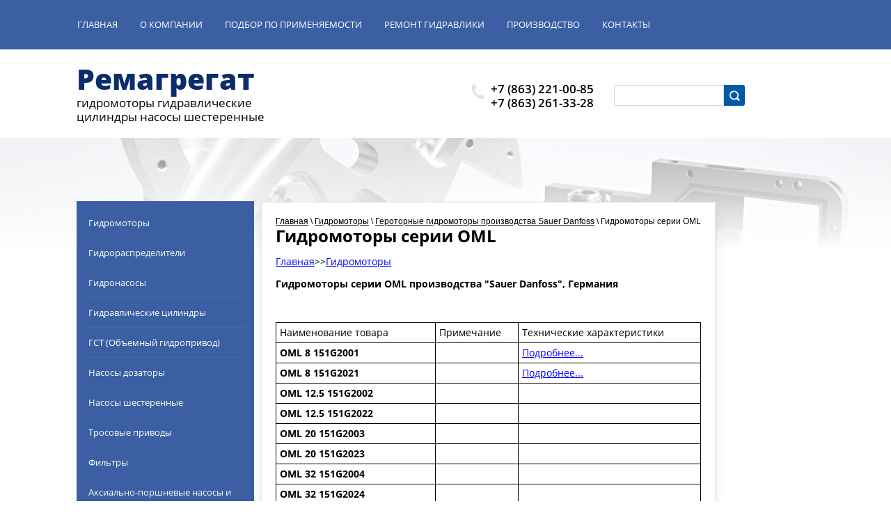

--- FILE ---
content_type: text/html; charset=utf-8
request_url: https://remagr.ru/gidromotory_serii_oml
body_size: 7317
content:
 <!doctype html>
 
<html lang="ru">
	 
	<head>
		 
		<meta charset="utf-8">
		 
		<meta name="robots" content="all"/>
		 <title>Гидромоторы серии OML</title> 
		<meta name="description" content="Гидромоторы серии OML">
		 
		<meta name="keywords" content="Гидромоторы серии OML">
		 
		<meta name="SKYPE_TOOLBAR" content="SKYPE_TOOLBAR_PARSER_COMPATIBLE">
		<meta name="viewport" content="width=device-width, height=device-height, initial-scale=1.0, maximum-scale=1.0, user-scalable=no">
		 
		<meta name="msapplication-tap-highlight" content="no"/>
		 
		<meta name="format-detection" content="telephone=no">
		 
		<meta http-equiv="x-rim-auto-match" content="none">
		 
		<!--  -->
		<link rel="stylesheet" href="/g/css/styles_articles_tpl.css">
		 
		<link rel="stylesheet" href="/t/v97/images/css/styles.css">
		 
		<link rel="stylesheet" href="/t/v97/images/css/designblock.scss.css">
		 
		<link rel="stylesheet" href="/t/v97/images/css/s3_styles.scss.css">
		 
		<script src="/g/libs/jquery/1.10.2/jquery.min.js"></script>
		 
		<script src="/g/s3/misc/adaptiveimage/1.0.0/adaptiveimage.js"></script>
		 <meta name="yandex-verification" content="cab483c36638e09d" />
<meta name="google-site-verification" content="yXorbeL-Eb1TnoHCyB-J0o-pEYCmKYz1zJhqjlsBSGs" />
<link rel='stylesheet' type='text/css' href='/shared/highslide-4.1.13/highslide.min.css'/>
<script type='text/javascript' src='/shared/highslide-4.1.13/highslide.packed.js'></script>
<script type='text/javascript'>
hs.graphicsDir = '/shared/highslide-4.1.13/graphics/';
hs.outlineType = null;
hs.showCredits = false;
hs.lang={cssDirection:'ltr',loadingText:'Загрузка...',loadingTitle:'Кликните чтобы отменить',focusTitle:'Нажмите чтобы перенести вперёд',fullExpandTitle:'Увеличить',fullExpandText:'Полноэкранный',previousText:'Предыдущий',previousTitle:'Назад (стрелка влево)',nextText:'Далее',nextTitle:'Далее (стрелка вправо)',moveTitle:'Передвинуть',moveText:'Передвинуть',closeText:'Закрыть',closeTitle:'Закрыть (Esc)',resizeTitle:'Восстановить размер',playText:'Слайд-шоу',playTitle:'Слайд-шоу (пробел)',pauseText:'Пауза',pauseTitle:'Приостановить слайд-шоу (пробел)',number:'Изображение %1/%2',restoreTitle:'Нажмите чтобы посмотреть картинку, используйте мышь для перетаскивания. Используйте клавиши вперёд и назад'};</script>

            <!-- 46b9544ffa2e5e73c3c971fe2ede35a5 -->
            <script src='/shared/s3/js/lang/ru.js'></script>
            <script src='/shared/s3/js/common.min.js'></script>
        <link rel='stylesheet' type='text/css' href='/shared/s3/css/calendar.css' /><link rel="icon" href="/favicon.ico" type="image/x-icon">

		<link rel="stylesheet" href="/g/libs/jquery-popover/0.0.3/jquery.popover.css">
		 
		<script src="/g/libs/jquery-popover/0.0.3/jquery.popover.min.js" type="text/javascript"></script>
		 
		<script src="/g/s3/misc/form/1.0.0/s3.form.js" type="text/javascript"></script>
		  
		<script type="text/javascript" src="/t/v97/images/js/main.js"></script>
		  
		<!--[if lt IE 10]> <script src="/g/libs/ie9-svg-gradient/0.0.1/ie9-svg-gradient.min.js"></script> <script src="/g/libs/jquery-placeholder/2.0.7/jquery.placeholder.min.js"></script> <script src="/g/libs/jquery-textshadow/0.0.1/jquery.textshadow.min.js"></script> <script src="/g/s3/misc/ie/0.0.1/ie.js"></script> <![endif]-->
		<!--[if lt IE 9]> <script src="/g/libs/html5shiv/html5.js"></script> <![endif]-->
		   
	</head>
	 
	<body>
		 
		<div class="wrapper editorElement layer-type-wrapper" >
			  <div class="side-panel side-panel-76 widget-type-side_panel editorElement layer-type-widget widget-51" data-layers="['widget-9':['tablet-landscape':'inSide','tablet-portrait':'inSide','mobile-landscape':'inSide','mobile-portrait':'inSide'],'widget-73':['tablet-landscape':'inSide','tablet-portrait':'inSide','mobile-landscape':'inSide','mobile-portrait':'inSide'],'widget-77':['tablet-landscape':'inSide','tablet-portrait':'inSide','mobile-landscape':'inSide','mobile-portrait':'inSide'],'widget-88':['tablet-landscape':'inSide','tablet-portrait':'inSide','mobile-landscape':'inSide','mobile-portrait':'inSide']]" data-phantom="1" data-position="left">
	<div class="side-panel-top">
		<div class="side-panel-button">
			<span class="side-panel-button-icon">
				<span class="side-panel-button-icon-line"></span>
				<span class="side-panel-button-icon-line"></span>
				<span class="side-panel-button-icon-line"></span>
			</span>
		</div>
		<div class="side-panel-top-inner" ></div>
	</div>
	<div class="side-panel-mask"></div>
	<div class="side-panel-content">
				<div class="side-panel-content-inner"></div>
	</div>
</div>   
			<div class="editorElement layer-type-block ui-droppable block-2" >
				<div class="layout layout_center not-columned layout_3_id_15" >
					<div class="widget-9 horizontal menu-15 wm-widget-menu widget-type-menu_horizontal editorElement layer-type-widget" data-screen-button="more" data-responsive-tl="button" data-responsive-tp="button" data-responsive-ml="columned" data-more-text="..." data-child-icons="0">
						 
						<div class="menu-button">
							Меню
						</div>
						 
						<div class="menu-scroll">
							   <ul><li class="menu-item"><a href="/" ><span class="menu-item-text">Главная</span></a></li><li class="menu-item"><a href="/about" ><span class="menu-item-text">О компании</span></a></li><li class="menu-item"><a href="/gidravlika" ><span class="menu-item-text">Подбор по применяемости</span></a></li><li class="menu-item"><a href="/uslugiporemontu"  target="_blank"><span class="menu-item-text">Ремонт гидравлики</span></a></li><li class="menu-item"><a href="/proizvodstvo-gidravliki" ><span class="menu-item-text">Производство</span></a></li><li class="menu-item"><a href="/contacts1" ><span class="menu-item-text">Контакты</span></a></li></ul> 
						</div>
						 
					</div>
				</div>
			</div>
			<div class="editorElement layer-type-block ui-droppable block-4" >
				<div class="layout columned columns-3 layout_center layout_7_id_44" >
					<div class="layout column layout_44" >
						<div class="editorElement layer-type-block ui-droppable block-17" >
							<div class="site-name widget-23 widget-type-site_name editorElement layer-type-widget">
								 <a href="http://remagr.ru"> 						 						 						<div class="sn-wrap">   
								<div class="sn-text">
									<div class="align-elem">
										Ремагрегат
									</div>
								</div>
								  
							</div>
							 </a> 
					</div>
					<div class="site-slogan  widget-5 widget-type-site_slogan editorElement layer-type-widget">
						 
						<div class="align-elem">
							гидромоторы гидравлические цилиндры насосы шестеренные
						</div>
						 
					</div>
				</div>
			</div>
			<div class="layout column layout_97" >
				  	<div class="phones-97 widget-84 phones-block contacts-block widget-type-contacts_phone editorElement layer-type-widget">
		<div class="inner">
			<label class="cell-icon" for="tg-phones-97">
				<div class="icon"></div>
			</label>
			<input id="tg-phones-97" class="tgl-but" type="checkbox">
			<div class="block-body-drop">
				<div class="cell-text">
					<div class="title"><div class="align-elem">Телефон:</div></div>
					<div class="text_body">
						<div class="align-elem">
															<div><a href="tel:+7 (863) 221-00-85">+7 (863) 221-00-85</a></div><div><a href="tel:+7 (863) 261-33-28">+7 (863) 261-33-28</a></div>													</div>
					</div>
				</div>
			</div>
		</div>
	</div>
  
			</div>
			<div class="layout column layout_94" >
				  <div class="widget-70 search-94 wm-search widget-type-search editorElement layer-type-widget"
	 data-setting-type="fade"
	 data-setting-animate="0"
	 data-setting-animate_list="0,0,0,0,0"
		>
	<form class="wm-search-inner" method="get" action="/search">
		<input size="1" class="wm-input-default"  type="text" name="search" value="">
		<button class="wm-input-default" type="submit"></button>
	<re-captcha data-captcha="recaptcha"
     data-name="captcha"
     data-sitekey="6LddAuIZAAAAAAuuCT_s37EF11beyoreUVbJlVZM"
     data-lang="ru"
     data-rsize="invisible"
     data-type="image"
     data-theme="light"></re-captcha></form>
</div>  
			</div>
		</div>
	</div>
	<div class="editorElement layer-type-block ui-droppable block-34" ></div>
	<div class="layout layout_center not-columned layout_center_2_id_3_1" >
		<div class="editorElement layer-type-block ui-droppable block-33" >
			<div class="layout layout_109_id_113" >
				<div class="widget-88 popup menu-113 wm-widget-menu vertical widget-type-menu_vertical editorElement layer-type-widget" data-child-icons="0">
					   
					<div class="menu-button">
						Меню
					</div>
					 
					<div class="menu-scroll">
						    <ul><li class="opened menu-item"><a href="/gidromotory" ><span class="menu-item-text">Гидромоторы</span></a></li><li class="delimiter"></li><li class="menu-item"><a href="/raspredeliteli" ><span class="menu-item-text">Гидрораспределители</span></a></li><li class="delimiter"></li><li class="menu-item"><a href="/gidronasosy" ><span class="menu-item-text">Гидронасосы</span></a></li><li class="delimiter"></li><li class="menu-item"><a href="/gidravlicheskie_cilindry" ><span class="menu-item-text">Гидравлические цилиндры</span></a></li><li class="delimiter"></li><li class="menu-item"><a href="/gst" ><span class="menu-item-text">ГСТ (Объемный гидропривод)</span></a></li><li class="delimiter"></li><li class="menu-item"><a href="/nasosy_dozatory" ><span class="menu-item-text">Насосы дозаторы</span></a></li><li class="delimiter"></li><li class="menu-item"><a href="/nasosy_shesterennye" ><span class="menu-item-text">Насосы шестеренные</span></a></li><li class="delimiter"></li><li class="menu-item"><a href="/trosovye_privody" ><span class="menu-item-text">Тросовые приводы</span></a></li><li class="delimiter"></li><li class="menu-item"><a href="/filtry" ><span class="menu-item-text">Фильтры</span></a></li><li class="delimiter"></li><li class="menu-item"><a href="/aksporshnevye_nasosy" ><span class="menu-item-text">Аксиально-поршневые насосы и моторы</span></a></li><li class="delimiter"></li><li class="menu-item"><a href="/gidravlicheskie_stancii_i_mini-agre" ><span class="menu-item-text">Гидравлические станции и мини-агрегаты</span></a></li><li class="delimiter"></li><li class="menu-item"><a href="/zapchasti_dlya_gst" ><span class="menu-item-text">Запчасти для ГСТ</span></a></li><li class="delimiter"></li><li class="menu-item"><a href="/rukava_vysokogo_davleniy" ><span class="menu-item-text">Рукава высокого давления РВД</span></a></li><li class="delimiter"></li><li class="menu-item"><a href="/klapannaya_apparatura" ><span class="menu-item-text">Клапана гидравлические</span></a></li><li class="delimiter"></li><li class="menu-item"><a href="/elektronasosy" ><span class="menu-item-text">Электронасосы</span></a></li><li class="delimiter"></li><li class="menu-item"><a href="/telfery_elektricheskie" ><span class="menu-item-text">Тельферы электрические</span></a></li><li class="delimiter"></li><li class="menu-item"><a href="/mail" ><span class="menu-item-text">Напишите нам</span></a></li><li class="delimiter"></li><li class="menu-item"><a href="/pnevmoraspredeliteli" ><span class="menu-item-text">Пневмораспределители</span></a></li><li class="delimiter"></li><li class="menu-item"><a href="/zapchasti-k-vyklyuchatelyam-mmo" ><span class="menu-item-text">Запчасти к выключателям ММО</span></a></li><li class="delimiter"></li><li class="menu-item"><a href="/rulevye-mehanizmy" ><span class="menu-item-text">Рулевые механизмы</span></a></li><li class="delimiter"></li><li class="menu-item"><a href="/gidrobloki-1" ><span class="menu-item-text">Гидроблоки</span></a></li><li class="delimiter"></li><li class="menu-item"><a href="/users" ><span class="menu-item-text">Регистрация</span></a></li></ul> 
					</div>
					 
				</div>
				  	
	
	
	<div class="horizontal_block-110 widget-85 widget-type-block_horizontal editorElement layer-type-widget">
				<div class="header"></div>
		<div class="body">
						<div class="detail">
									<div class="title"><div class="align-elem"></div></div>
												<div class="text"><div class="align-elem"><p>Уже не первый год наша компания является одной из лидирующих в регионе в сфере продажи гидравлики для сельхозтехники. За эти годы мы разрослись, зарекомендовали себя в качестве надежных партнеров и теперь предлагаем своим клиентам огромный ассортимент самого различного гидравлического оборудования для сельхозтехники высокого качества по невысоким ценам.</p></div></div>
																		<div class="more"><a  data-wr-class="popover-wrap-110" href="/about"><span class="align-elem">Подробнее</span></a></div>
			
							</div>
								</div>
	</div>
  
			</div>
			<div class="layout column layout_115" >
				<div class="editorElement layer-type-block ui-droppable block-35" >
					
<div class="site_path" data-url="/gidromotory_serii_oml"><a href="/">Главная</a> \ <a href="/gidromotory">Гидромоторы</a> \ <a href="/gerotornye_gidromotory_p">Героторные гидромоторы производства Sauer Danfoss</a> \ Гидромоторы серии OML</div>					<h1 class="h1 widget-87 widget-type-h1 editorElement layer-type-widget">
						Гидромоторы серии OML
					</h1>
					<article class="content-111 content widget-86 widget-type-content editorElement layer-type-widget">
<p><a href="/about">Главная</a>&gt;&gt;<a href="/gidromotory">Гидромоторы</a></p>

<p><strong>Гидромоторы&nbsp;серии&nbsp;OML производства &quot;Sauer Danfoss&quot;, Германия</strong></p>

<p>&nbsp;</p>

<table class="table1">
	<tbody>
		<tr>
			<td>Наименование товара&nbsp;&nbsp;&nbsp;&nbsp;&nbsp;&nbsp;&nbsp;&nbsp;&nbsp; &nbsp;&nbsp;&nbsp;&nbsp;</td>
			<td>Примечание&nbsp;&nbsp;&nbsp;&nbsp;</td>
			<td>Технические характеристики&nbsp;&nbsp;&nbsp;&nbsp; &nbsp;&nbsp;&nbsp;&nbsp;&nbsp;</td>
		</tr>
		<tr>
			<td><strong>OML&nbsp;8 151G2001</strong></td>
			<td>&nbsp;</td>
			<td><a href="/gidromotor_oml_8_151g2001  ">Подробнее...</a></td>
		</tr>
		<tr>
			<td _delete="true"><strong>OML&nbsp;8 151G2021</strong></td>
			<td _delete="true">&nbsp;</td>
			<td _delete="true"><a href="/gidromotor_oml_8_151g2021  ">Подробнее...</a></td>
		</tr>
		<tr>
			<td _delete="true"><strong>OML&nbsp;12.5 151G2002</strong></td>
			<td _delete="true">&nbsp;</td>
			<td _delete="true">&nbsp;</td>
		</tr>
		<tr>
			<td _delete="true"><strong>OML&nbsp;12.5 151G2022</strong></td>
			<td _delete="true">&nbsp;</td>
			<td _delete="true">&nbsp;</td>
		</tr>
		<tr>
			<td _delete="true"><strong>OML 20 151G2003</strong></td>
			<td _delete="true">&nbsp;</td>
			<td _delete="true">&nbsp;</td>
		</tr>
		<tr>
			<td _delete="true"><strong>OML 20 151G2023</strong></td>
			<td _delete="true">&nbsp;</td>
			<td _delete="true">&nbsp;</td>
		</tr>
		<tr>
			<td _delete="true"><strong>OML&nbsp;32 151G2004</strong></td>
			<td _delete="true">&nbsp;</td>
			<td _delete="true">&nbsp;</td>
		</tr>
		<tr>
			<td _delete="true"><strong>OML&nbsp;32 151G2024</strong></td>
			<td _delete="true">&nbsp;</td>
			<td _delete="true">&nbsp;</td>
		</tr>
		<tr>
			<td _delete="true"><strong>OML&nbsp;32 151G2034</strong></td>
			<td _delete="true">&nbsp;</td>
			<td _delete="true">&nbsp;</td>
		</tr>
	</tbody>
</table>


 
					</article>
				</div>
			</div>
		</div>
	</div>
	<div class="editorElement layer-type-block ui-droppable block-29" >
		<div class="layout layout_center not-columned layout_90_id_92" >
			<div class="site-copyright widget-68 widget-type-site_copyright editorElement layer-type-widget">
				 
				<div class="align-elem">
					   Copyright &copy; 2007 - 2026					<br />
					ООО Фирма Ремагрегат 
				</div>
				 
			</div>
			<div class="site-counters widget-69 widget-type-site_counters editorElement layer-type-widget">
				 <!--LiveInternet counter--><script type="text/javascript"><!--
document.write("<a href='http://www.liveinternet.ru/click' "+
"target=_blank><img src='http://counter.yadro.ru/hit?t53.2;r"+
escape(document.referrer)+((typeof(screen)=="undefined")?"":
";s"+screen.width+"*"+screen.height+"*"+(screen.colorDepth?
screen.colorDepth:screen.pixelDepth))+";u"+escape(document.URL)+
";"+Math.random()+
"' alt='' title='LiveInternet: показано число просмотров и"+
" посетителей за 24 часа' "+
"border=0 width=88 height=31><\/a>")//--></script><!--/LiveInternet-->
<!--begin of Rambler's Top100 code -->
<a href="http://top100.rambler.ru/top100/">
<img src="http://counter.rambler.ru/top100.cnt?1247784" alt="" width=1 height=1 border=0></a>
<!--end of Top100 code-->
<!--begin of Top100 logo-->
<a href="http://top100.rambler.ru/top100/">
<img src="http://top100-images.rambler.ru/top100/banner-88x31-rambler-gray2.gif" alt="Rambler's Top100" width=88 height=31 border=0></a>
<!--end of Top100 logo -->
<!--Rating@Mail.ru COUNTEr--><script language="JavaScript" type="text/javascript"><!--
d=document;var a='';a+=';r='+escape(d.referrer)
js=10//--></script><script language="JavaScript1.1" type="text/javascript"><!--
a+=';j='+navigator.javaEnabled()
js=11//--></script><script language="JavaScript1.2" type="text/javascript"><!--
s=screen;a+=';s='+s.width+'*'+s.height
a+=';d='+(s.colorDepth?s.colorDepth:s.pixelDepth)
js=12//--></script><script language="JavaScript1.3" type="text/javascript"><!--
js=13//--></script><script language="JavaScript" type="text/javascript"><!--
d.write('<a href="http://top.mail.ru/jump?from=1333623"'+
' target=_top><img src="http://d9.c5.b4.a1.top.list.ru/counter'+
'?id=1333623;t=69;js='+js+a+';rand='+Math.random()+
'" alt="Рейтинг@Mail.ru"'+' border=0 height=31 width=38/><\/a>')
if(11<js)d.write('<'+'!-- ')//--></script><noscript><a
target=_top href="http://top.mail.ru/jump?from=1333623"><img
src="http://d9.c5.b4.a1.top.list.ru/counter?js=na;id=1333623;t=69"
border=0 height=31 width=38
alt="Рейтинг@Mail.ru"/></a></noscript><script language="JavaScript" type="text/javascript"><!--
if(11<js)d.write('--'+'>')//--></script><!--/COUNTER-->
<!-- Yandex.Metrika informer -->
<a href="https://metrika.yandex.ru/stat/?id=25244132&amp;from=informer"
target="_blank" rel="nofollow"><img src="//bs.yandex.ru/informer/25244132/3_1_FFFFFFFF_EFEFEFFF_0_pageviews"
style="width:88px; height:31px; border:0;" alt="Яндекс.Метрика" title="Яндекс.Метрика: данные за сегодня (просмотры, визиты и уникальные посетители)" onclick="try{Ya.Metrika.informer({i:this,id:25244132,lang:'ru'});return false}catch(e){}"/></a>
<!-- /Yandex.Metrika informer -->

<!-- Yandex.Metrika counter -->
<script type="text/javascript">
(function (d, w, c) {
    (w[c] = w[c] || []).push(function() {
        try {
            w.yaCounter25244132 = new Ya.Metrika({id:25244132,
                    clickmap:true,
                    trackLinks:true,
                    accurateTrackBounce:true});
        } catch(e) { }
    });

    var n = d.getElementsByTagName("script")[0],
        s = d.createElement("script"),
        f = function () { n.parentNode.insertBefore(s, n); };
    s.type = "text/javascript";
    s.async = true;
    s.src = (d.location.protocol == "https:" ? "https:" : "http:") + "//mc.yandex.ru/metrika/watch.js";

    if (w.opera == "[object Opera]") {
        d.addEventListener("DOMContentLoaded", f, false);
    } else { f(); }
})(document, window, "yandex_metrika_callbacks");
</script>
<noscript><div><img src="//mc.yandex.ru/watch/25244132" style="position:absolute; left:-9999px;" alt="" /></div></noscript>
<!-- /Yandex.Metrika counter -->
<!--__INFO2026-01-17 01:28:26INFO__-->
 
			</div>
			<div class="mega-copyright widget-67 widget-type-mega_copyright editorElement layer-type-widget">
				<span style='font-size:14px;' class='copyright'><a target="_blank" class="copyright" href="https://megagroup.ru/rnd" title="Разработка сайтов в Ростове-на-Дону">Разработка сайтов в Ростове-на-Дону</a></span>
			</div>
		</div>
	</div>
</div>

<!-- assets.bottom -->
<!-- </noscript></script></style> -->
<script src="/my/s3/js/site.min.js?1768462484" ></script>
<script src="/my/s3/js/site/defender.min.js?1768462484" ></script>
<script src="https://cp.onicon.ru/loader/5284ba1572d22cb247000c02.js" data-auto async></script>
<script >/*<![CDATA[*/
var megacounter_key="b8cd3def0c8dda9157652f790d1a658b";
(function(d){
    var s = d.createElement("script");
    s.src = "//counter.megagroup.ru/loader.js?"+new Date().getTime();
    s.async = true;
    d.getElementsByTagName("head")[0].appendChild(s);
})(document);
/*]]>*/</script>
<script >/*<![CDATA[*/
$ite.start({"sid":38679,"vid":38758,"aid":2638,"stid":1,"cp":21,"active":true,"domain":"remagr.ru","lang":"ru","trusted":false,"debug":false,"captcha":3,"onetap":[{"provider":"vkontakte","provider_id":"51973402","code_verifier":"EEMD4W2YU0ZW2IxIzODNkD4m4ZjGNgMMN0OMZhFyTWk"}]});
/*]]>*/</script>
<!-- /assets.bottom -->
</body>
 
</html>

--- FILE ---
content_type: text/javascript
request_url: https://counter.megagroup.ru/b8cd3def0c8dda9157652f790d1a658b.js?r=&s=1280*720*24&u=https%3A%2F%2Fremagr.ru%2Fgidromotory_serii_oml&t=%D0%93%D0%B8%D0%B4%D1%80%D0%BE%D0%BC%D0%BE%D1%82%D0%BE%D1%80%D1%8B%20%D1%81%D0%B5%D1%80%D0%B8%D0%B8%20OML&fv=0,0&en=1&rld=0&fr=0&callback=_sntnl1768685575219&1768685575219
body_size: 87
content:
//:1
_sntnl1768685575219({date:"Sat, 17 Jan 2026 21:32:55 GMT", res:"1"})